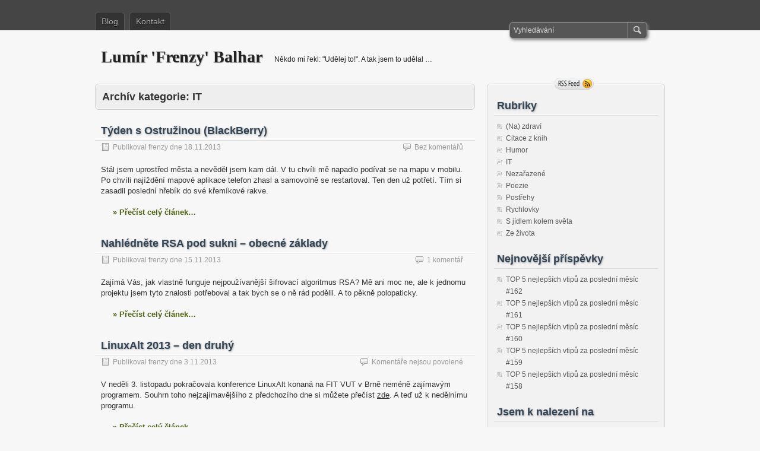

--- FILE ---
content_type: text/html; charset=UTF-8
request_url: http://www.frenzy.cz/category/it/page/2/
body_size: 9036
content:
<!DOCTYPE html PUBLIC "-//W3C//DTD XHTML 1.0 Transitional//EN" "http://www.w3.org/TR/xhtml1/DTD/xhtml1-transitional.dtd">
<html xmlns="http://www.w3.org/1999/xhtml" lang="cs">
<head profile="http://gmpg.org/xfn/11">
	<meta http-equiv="Content-Type" content="text/html; charset=UTF-8" />
    <title>  IT | Lumír &#039;Frenzy&#039; Balhar</title>
		<link rel="stylesheet" type="text/css" media="all" href="http://www.frenzy.cz/wp-content/themes/zbench/style.css" />
	<link rel="pingback" href="http://www.frenzy.cz/xmlrpc.php" />
	<meta name='robots' content='max-image-preview:large' />
<link rel="alternate" type="application/rss+xml" title="Lumír &#039;Frenzy&#039; Balhar &raquo; RSS zdroj" href="http://www.frenzy.cz/feed/" />
<link rel="alternate" type="application/rss+xml" title="Lumír &#039;Frenzy&#039; Balhar &raquo; RSS komentářů" href="http://www.frenzy.cz/comments/feed/" />
<link rel="alternate" type="application/rss+xml" title="Lumír &#039;Frenzy&#039; Balhar &raquo; RSS pro rubriku IT" href="http://www.frenzy.cz/category/it/feed/" />
<script type="text/javascript">
/* <![CDATA[ */
window._wpemojiSettings = {"baseUrl":"https:\/\/s.w.org\/images\/core\/emoji\/14.0.0\/72x72\/","ext":".png","svgUrl":"https:\/\/s.w.org\/images\/core\/emoji\/14.0.0\/svg\/","svgExt":".svg","source":{"concatemoji":"http:\/\/www.frenzy.cz\/wp-includes\/js\/wp-emoji-release.min.js?ver=6.4.7"}};
/*! This file is auto-generated */
!function(i,n){var o,s,e;function c(e){try{var t={supportTests:e,timestamp:(new Date).valueOf()};sessionStorage.setItem(o,JSON.stringify(t))}catch(e){}}function p(e,t,n){e.clearRect(0,0,e.canvas.width,e.canvas.height),e.fillText(t,0,0);var t=new Uint32Array(e.getImageData(0,0,e.canvas.width,e.canvas.height).data),r=(e.clearRect(0,0,e.canvas.width,e.canvas.height),e.fillText(n,0,0),new Uint32Array(e.getImageData(0,0,e.canvas.width,e.canvas.height).data));return t.every(function(e,t){return e===r[t]})}function u(e,t,n){switch(t){case"flag":return n(e,"\ud83c\udff3\ufe0f\u200d\u26a7\ufe0f","\ud83c\udff3\ufe0f\u200b\u26a7\ufe0f")?!1:!n(e,"\ud83c\uddfa\ud83c\uddf3","\ud83c\uddfa\u200b\ud83c\uddf3")&&!n(e,"\ud83c\udff4\udb40\udc67\udb40\udc62\udb40\udc65\udb40\udc6e\udb40\udc67\udb40\udc7f","\ud83c\udff4\u200b\udb40\udc67\u200b\udb40\udc62\u200b\udb40\udc65\u200b\udb40\udc6e\u200b\udb40\udc67\u200b\udb40\udc7f");case"emoji":return!n(e,"\ud83e\udef1\ud83c\udffb\u200d\ud83e\udef2\ud83c\udfff","\ud83e\udef1\ud83c\udffb\u200b\ud83e\udef2\ud83c\udfff")}return!1}function f(e,t,n){var r="undefined"!=typeof WorkerGlobalScope&&self instanceof WorkerGlobalScope?new OffscreenCanvas(300,150):i.createElement("canvas"),a=r.getContext("2d",{willReadFrequently:!0}),o=(a.textBaseline="top",a.font="600 32px Arial",{});return e.forEach(function(e){o[e]=t(a,e,n)}),o}function t(e){var t=i.createElement("script");t.src=e,t.defer=!0,i.head.appendChild(t)}"undefined"!=typeof Promise&&(o="wpEmojiSettingsSupports",s=["flag","emoji"],n.supports={everything:!0,everythingExceptFlag:!0},e=new Promise(function(e){i.addEventListener("DOMContentLoaded",e,{once:!0})}),new Promise(function(t){var n=function(){try{var e=JSON.parse(sessionStorage.getItem(o));if("object"==typeof e&&"number"==typeof e.timestamp&&(new Date).valueOf()<e.timestamp+604800&&"object"==typeof e.supportTests)return e.supportTests}catch(e){}return null}();if(!n){if("undefined"!=typeof Worker&&"undefined"!=typeof OffscreenCanvas&&"undefined"!=typeof URL&&URL.createObjectURL&&"undefined"!=typeof Blob)try{var e="postMessage("+f.toString()+"("+[JSON.stringify(s),u.toString(),p.toString()].join(",")+"));",r=new Blob([e],{type:"text/javascript"}),a=new Worker(URL.createObjectURL(r),{name:"wpTestEmojiSupports"});return void(a.onmessage=function(e){c(n=e.data),a.terminate(),t(n)})}catch(e){}c(n=f(s,u,p))}t(n)}).then(function(e){for(var t in e)n.supports[t]=e[t],n.supports.everything=n.supports.everything&&n.supports[t],"flag"!==t&&(n.supports.everythingExceptFlag=n.supports.everythingExceptFlag&&n.supports[t]);n.supports.everythingExceptFlag=n.supports.everythingExceptFlag&&!n.supports.flag,n.DOMReady=!1,n.readyCallback=function(){n.DOMReady=!0}}).then(function(){return e}).then(function(){var e;n.supports.everything||(n.readyCallback(),(e=n.source||{}).concatemoji?t(e.concatemoji):e.wpemoji&&e.twemoji&&(t(e.twemoji),t(e.wpemoji)))}))}((window,document),window._wpemojiSettings);
/* ]]> */
</script>
<style id='wp-emoji-styles-inline-css' type='text/css'>

	img.wp-smiley, img.emoji {
		display: inline !important;
		border: none !important;
		box-shadow: none !important;
		height: 1em !important;
		width: 1em !important;
		margin: 0 0.07em !important;
		vertical-align: -0.1em !important;
		background: none !important;
		padding: 0 !important;
	}
</style>
<link rel='stylesheet' id='wp-block-library-css' href='http://www.frenzy.cz/wp-includes/css/dist/block-library/style.min.css?ver=6.4.7' type='text/css' media='all' />
<style id='classic-theme-styles-inline-css' type='text/css'>
/*! This file is auto-generated */
.wp-block-button__link{color:#fff;background-color:#32373c;border-radius:9999px;box-shadow:none;text-decoration:none;padding:calc(.667em + 2px) calc(1.333em + 2px);font-size:1.125em}.wp-block-file__button{background:#32373c;color:#fff;text-decoration:none}
</style>
<style id='global-styles-inline-css' type='text/css'>
body{--wp--preset--color--black: #000000;--wp--preset--color--cyan-bluish-gray: #abb8c3;--wp--preset--color--white: #ffffff;--wp--preset--color--pale-pink: #f78da7;--wp--preset--color--vivid-red: #cf2e2e;--wp--preset--color--luminous-vivid-orange: #ff6900;--wp--preset--color--luminous-vivid-amber: #fcb900;--wp--preset--color--light-green-cyan: #7bdcb5;--wp--preset--color--vivid-green-cyan: #00d084;--wp--preset--color--pale-cyan-blue: #8ed1fc;--wp--preset--color--vivid-cyan-blue: #0693e3;--wp--preset--color--vivid-purple: #9b51e0;--wp--preset--gradient--vivid-cyan-blue-to-vivid-purple: linear-gradient(135deg,rgba(6,147,227,1) 0%,rgb(155,81,224) 100%);--wp--preset--gradient--light-green-cyan-to-vivid-green-cyan: linear-gradient(135deg,rgb(122,220,180) 0%,rgb(0,208,130) 100%);--wp--preset--gradient--luminous-vivid-amber-to-luminous-vivid-orange: linear-gradient(135deg,rgba(252,185,0,1) 0%,rgba(255,105,0,1) 100%);--wp--preset--gradient--luminous-vivid-orange-to-vivid-red: linear-gradient(135deg,rgba(255,105,0,1) 0%,rgb(207,46,46) 100%);--wp--preset--gradient--very-light-gray-to-cyan-bluish-gray: linear-gradient(135deg,rgb(238,238,238) 0%,rgb(169,184,195) 100%);--wp--preset--gradient--cool-to-warm-spectrum: linear-gradient(135deg,rgb(74,234,220) 0%,rgb(151,120,209) 20%,rgb(207,42,186) 40%,rgb(238,44,130) 60%,rgb(251,105,98) 80%,rgb(254,248,76) 100%);--wp--preset--gradient--blush-light-purple: linear-gradient(135deg,rgb(255,206,236) 0%,rgb(152,150,240) 100%);--wp--preset--gradient--blush-bordeaux: linear-gradient(135deg,rgb(254,205,165) 0%,rgb(254,45,45) 50%,rgb(107,0,62) 100%);--wp--preset--gradient--luminous-dusk: linear-gradient(135deg,rgb(255,203,112) 0%,rgb(199,81,192) 50%,rgb(65,88,208) 100%);--wp--preset--gradient--pale-ocean: linear-gradient(135deg,rgb(255,245,203) 0%,rgb(182,227,212) 50%,rgb(51,167,181) 100%);--wp--preset--gradient--electric-grass: linear-gradient(135deg,rgb(202,248,128) 0%,rgb(113,206,126) 100%);--wp--preset--gradient--midnight: linear-gradient(135deg,rgb(2,3,129) 0%,rgb(40,116,252) 100%);--wp--preset--font-size--small: 13px;--wp--preset--font-size--medium: 20px;--wp--preset--font-size--large: 36px;--wp--preset--font-size--x-large: 42px;--wp--preset--spacing--20: 0.44rem;--wp--preset--spacing--30: 0.67rem;--wp--preset--spacing--40: 1rem;--wp--preset--spacing--50: 1.5rem;--wp--preset--spacing--60: 2.25rem;--wp--preset--spacing--70: 3.38rem;--wp--preset--spacing--80: 5.06rem;--wp--preset--shadow--natural: 6px 6px 9px rgba(0, 0, 0, 0.2);--wp--preset--shadow--deep: 12px 12px 50px rgba(0, 0, 0, 0.4);--wp--preset--shadow--sharp: 6px 6px 0px rgba(0, 0, 0, 0.2);--wp--preset--shadow--outlined: 6px 6px 0px -3px rgba(255, 255, 255, 1), 6px 6px rgba(0, 0, 0, 1);--wp--preset--shadow--crisp: 6px 6px 0px rgba(0, 0, 0, 1);}:where(.is-layout-flex){gap: 0.5em;}:where(.is-layout-grid){gap: 0.5em;}body .is-layout-flow > .alignleft{float: left;margin-inline-start: 0;margin-inline-end: 2em;}body .is-layout-flow > .alignright{float: right;margin-inline-start: 2em;margin-inline-end: 0;}body .is-layout-flow > .aligncenter{margin-left: auto !important;margin-right: auto !important;}body .is-layout-constrained > .alignleft{float: left;margin-inline-start: 0;margin-inline-end: 2em;}body .is-layout-constrained > .alignright{float: right;margin-inline-start: 2em;margin-inline-end: 0;}body .is-layout-constrained > .aligncenter{margin-left: auto !important;margin-right: auto !important;}body .is-layout-constrained > :where(:not(.alignleft):not(.alignright):not(.alignfull)){max-width: var(--wp--style--global--content-size);margin-left: auto !important;margin-right: auto !important;}body .is-layout-constrained > .alignwide{max-width: var(--wp--style--global--wide-size);}body .is-layout-flex{display: flex;}body .is-layout-flex{flex-wrap: wrap;align-items: center;}body .is-layout-flex > *{margin: 0;}body .is-layout-grid{display: grid;}body .is-layout-grid > *{margin: 0;}:where(.wp-block-columns.is-layout-flex){gap: 2em;}:where(.wp-block-columns.is-layout-grid){gap: 2em;}:where(.wp-block-post-template.is-layout-flex){gap: 1.25em;}:where(.wp-block-post-template.is-layout-grid){gap: 1.25em;}.has-black-color{color: var(--wp--preset--color--black) !important;}.has-cyan-bluish-gray-color{color: var(--wp--preset--color--cyan-bluish-gray) !important;}.has-white-color{color: var(--wp--preset--color--white) !important;}.has-pale-pink-color{color: var(--wp--preset--color--pale-pink) !important;}.has-vivid-red-color{color: var(--wp--preset--color--vivid-red) !important;}.has-luminous-vivid-orange-color{color: var(--wp--preset--color--luminous-vivid-orange) !important;}.has-luminous-vivid-amber-color{color: var(--wp--preset--color--luminous-vivid-amber) !important;}.has-light-green-cyan-color{color: var(--wp--preset--color--light-green-cyan) !important;}.has-vivid-green-cyan-color{color: var(--wp--preset--color--vivid-green-cyan) !important;}.has-pale-cyan-blue-color{color: var(--wp--preset--color--pale-cyan-blue) !important;}.has-vivid-cyan-blue-color{color: var(--wp--preset--color--vivid-cyan-blue) !important;}.has-vivid-purple-color{color: var(--wp--preset--color--vivid-purple) !important;}.has-black-background-color{background-color: var(--wp--preset--color--black) !important;}.has-cyan-bluish-gray-background-color{background-color: var(--wp--preset--color--cyan-bluish-gray) !important;}.has-white-background-color{background-color: var(--wp--preset--color--white) !important;}.has-pale-pink-background-color{background-color: var(--wp--preset--color--pale-pink) !important;}.has-vivid-red-background-color{background-color: var(--wp--preset--color--vivid-red) !important;}.has-luminous-vivid-orange-background-color{background-color: var(--wp--preset--color--luminous-vivid-orange) !important;}.has-luminous-vivid-amber-background-color{background-color: var(--wp--preset--color--luminous-vivid-amber) !important;}.has-light-green-cyan-background-color{background-color: var(--wp--preset--color--light-green-cyan) !important;}.has-vivid-green-cyan-background-color{background-color: var(--wp--preset--color--vivid-green-cyan) !important;}.has-pale-cyan-blue-background-color{background-color: var(--wp--preset--color--pale-cyan-blue) !important;}.has-vivid-cyan-blue-background-color{background-color: var(--wp--preset--color--vivid-cyan-blue) !important;}.has-vivid-purple-background-color{background-color: var(--wp--preset--color--vivid-purple) !important;}.has-black-border-color{border-color: var(--wp--preset--color--black) !important;}.has-cyan-bluish-gray-border-color{border-color: var(--wp--preset--color--cyan-bluish-gray) !important;}.has-white-border-color{border-color: var(--wp--preset--color--white) !important;}.has-pale-pink-border-color{border-color: var(--wp--preset--color--pale-pink) !important;}.has-vivid-red-border-color{border-color: var(--wp--preset--color--vivid-red) !important;}.has-luminous-vivid-orange-border-color{border-color: var(--wp--preset--color--luminous-vivid-orange) !important;}.has-luminous-vivid-amber-border-color{border-color: var(--wp--preset--color--luminous-vivid-amber) !important;}.has-light-green-cyan-border-color{border-color: var(--wp--preset--color--light-green-cyan) !important;}.has-vivid-green-cyan-border-color{border-color: var(--wp--preset--color--vivid-green-cyan) !important;}.has-pale-cyan-blue-border-color{border-color: var(--wp--preset--color--pale-cyan-blue) !important;}.has-vivid-cyan-blue-border-color{border-color: var(--wp--preset--color--vivid-cyan-blue) !important;}.has-vivid-purple-border-color{border-color: var(--wp--preset--color--vivid-purple) !important;}.has-vivid-cyan-blue-to-vivid-purple-gradient-background{background: var(--wp--preset--gradient--vivid-cyan-blue-to-vivid-purple) !important;}.has-light-green-cyan-to-vivid-green-cyan-gradient-background{background: var(--wp--preset--gradient--light-green-cyan-to-vivid-green-cyan) !important;}.has-luminous-vivid-amber-to-luminous-vivid-orange-gradient-background{background: var(--wp--preset--gradient--luminous-vivid-amber-to-luminous-vivid-orange) !important;}.has-luminous-vivid-orange-to-vivid-red-gradient-background{background: var(--wp--preset--gradient--luminous-vivid-orange-to-vivid-red) !important;}.has-very-light-gray-to-cyan-bluish-gray-gradient-background{background: var(--wp--preset--gradient--very-light-gray-to-cyan-bluish-gray) !important;}.has-cool-to-warm-spectrum-gradient-background{background: var(--wp--preset--gradient--cool-to-warm-spectrum) !important;}.has-blush-light-purple-gradient-background{background: var(--wp--preset--gradient--blush-light-purple) !important;}.has-blush-bordeaux-gradient-background{background: var(--wp--preset--gradient--blush-bordeaux) !important;}.has-luminous-dusk-gradient-background{background: var(--wp--preset--gradient--luminous-dusk) !important;}.has-pale-ocean-gradient-background{background: var(--wp--preset--gradient--pale-ocean) !important;}.has-electric-grass-gradient-background{background: var(--wp--preset--gradient--electric-grass) !important;}.has-midnight-gradient-background{background: var(--wp--preset--gradient--midnight) !important;}.has-small-font-size{font-size: var(--wp--preset--font-size--small) !important;}.has-medium-font-size{font-size: var(--wp--preset--font-size--medium) !important;}.has-large-font-size{font-size: var(--wp--preset--font-size--large) !important;}.has-x-large-font-size{font-size: var(--wp--preset--font-size--x-large) !important;}
.wp-block-navigation a:where(:not(.wp-element-button)){color: inherit;}
:where(.wp-block-post-template.is-layout-flex){gap: 1.25em;}:where(.wp-block-post-template.is-layout-grid){gap: 1.25em;}
:where(.wp-block-columns.is-layout-flex){gap: 2em;}:where(.wp-block-columns.is-layout-grid){gap: 2em;}
.wp-block-pullquote{font-size: 1.5em;line-height: 1.6;}
</style>
<link rel='stylesheet' id='wp-syntax-css-css' href='http://www.frenzy.cz/wp-content/plugins/wp-syntax/css/wp-syntax.css?ver=1.2' type='text/css' media='all' />
<style id='akismet-widget-style-inline-css' type='text/css'>

			.a-stats {
				--akismet-color-mid-green: #357b49;
				--akismet-color-white: #fff;
				--akismet-color-light-grey: #f6f7f7;

				max-width: 350px;
				width: auto;
			}

			.a-stats * {
				all: unset;
				box-sizing: border-box;
			}

			.a-stats strong {
				font-weight: 600;
			}

			.a-stats a.a-stats__link,
			.a-stats a.a-stats__link:visited,
			.a-stats a.a-stats__link:active {
				background: var(--akismet-color-mid-green);
				border: none;
				box-shadow: none;
				border-radius: 8px;
				color: var(--akismet-color-white);
				cursor: pointer;
				display: block;
				font-family: -apple-system, BlinkMacSystemFont, 'Segoe UI', 'Roboto', 'Oxygen-Sans', 'Ubuntu', 'Cantarell', 'Helvetica Neue', sans-serif;
				font-weight: 500;
				padding: 12px;
				text-align: center;
				text-decoration: none;
				transition: all 0.2s ease;
			}

			/* Extra specificity to deal with TwentyTwentyOne focus style */
			.widget .a-stats a.a-stats__link:focus {
				background: var(--akismet-color-mid-green);
				color: var(--akismet-color-white);
				text-decoration: none;
			}

			.a-stats a.a-stats__link:hover {
				filter: brightness(110%);
				box-shadow: 0 4px 12px rgba(0, 0, 0, 0.06), 0 0 2px rgba(0, 0, 0, 0.16);
			}

			.a-stats .count {
				color: var(--akismet-color-white);
				display: block;
				font-size: 1.5em;
				line-height: 1.4;
				padding: 0 13px;
				white-space: nowrap;
			}
		
</style>
<link rel='stylesheet' id='lightboxStyle-css' href='http://www.frenzy.cz/wp-content/plugins/lightbox-plus/css/fancypants/colorbox.min.css?ver=2.7.2' type='text/css' media='screen' />
<script type="text/javascript" src="http://www.frenzy.cz/wp-includes/js/jquery/jquery.min.js?ver=3.7.1" id="jquery-core-js"></script>
<script type="text/javascript" src="http://www.frenzy.cz/wp-includes/js/jquery/jquery-migrate.min.js?ver=3.4.1" id="jquery-migrate-js"></script>
<link rel="https://api.w.org/" href="http://www.frenzy.cz/wp-json/" /><link rel="alternate" type="application/json" href="http://www.frenzy.cz/wp-json/wp/v2/categories/12" /><link rel="EditURI" type="application/rsd+xml" title="RSD" href="http://www.frenzy.cz/xmlrpc.php?rsd" />
<meta name="generator" content="WordPress 6.4.7" />
<script type="text/javascript" src="http://www.frenzy.cz/wp-includes/js/tw-sack.min.js?ver=1.6.1" id="sack-js"></script>
	<meta name="author" content="Lumír Balhar" />
	<meta name="robots" content="index,follow" />
	</head>
<body class="archive paged category category-it category-12 paged-2 category-paged-2">
<div id="nav">
	<div id="menus">
		<ul><li><a href="http://www.frenzy.cz">Blog</a></li></ul>
		<none class="menu"><ul>
<li class="page_item page-item-6"><a href="http://www.frenzy.cz/kontakt/">Kontakt</a></li>
</ul></none>
	</div>
	<div id="search">
		<form id="searchform" method="get" action="http://www.frenzy.cz/">
<input type="text" value="Vyhledávání" onfocus="if (this.value == 'Vyhledávání') {this.value = '';}" onblur="if (this.value == '') {this.value = 'Vyhledávání';}" size="35" maxlength="50" name="s" id="s" />
<input type="submit" id="searchsubmit" value="" />
</form>
	</div>
</div>
<div id="wrapper">
	<div id="header">
		<h1><a href="http://www.frenzy.cz">Lumír &#039;Frenzy&#039; Balhar</a></h1>
		<h2>Někdo mi řekl: &quot;Udělej to!&quot;. A tak jsem to udělal &#8230;</h2>
		<div class="clear"></div>
				<div id="rss"><a href="http://www.frenzy.cz/feed/" rel="nofollow" title="RSS Feed">RSS Feed</a></div>
					</div>
<hr />
<div id="content">
		<div class="page-title">
					<h1>Archív kategorie: <span>IT</span></h1>
			</div>		<div class="post-1579 post type-post status-publish format-standard hentry category-it category-ze-zivota" id="post-1579"><!-- post div -->
		<h2 class="title"><a href="http://www.frenzy.cz/2013/11/18/tyden-s-ostruzinou-blackberry/">Týden s Ostružinou (BlackBerry)</a></h2>
		<div class="post-info-top">
			<span class="post-info-date">Publikoval frenzy dne 18.11.2013 </span>
			<span class="gotocomments"><a href="http://www.frenzy.cz/2013/11/18/tyden-s-ostruzinou-blackberry/#respond">Bez komentářů</a></span>
		</div>
		<div class="clear"></div>
		<div class="entry">
			<p>Stál jsem uprostřed města a nevěděl jsem kam dál. V tu chvíli mě napadlo podívat se na mapu v mobilu. Po chvíli najíždění mapové aplikace telefon zhasl a samovolně se restartoval. Ten den už potřetí. Tím si zasadil poslední hřebík do své křemíkové rakve. <a href="http://www.frenzy.cz/2013/11/18/tyden-s-ostruzinou-blackberry/#more-1579" class="more-link">&raquo; Přečíst celý článek&#8230;</a></p>
		</div><!-- END entry -->
	</div><!-- END post -->
		<div class="post-1530 post type-post status-publish format-standard hentry category-it" id="post-1530"><!-- post div -->
		<h2 class="title"><a href="http://www.frenzy.cz/2013/11/15/nahlednete-rsa-pod-sukni-obecne-zaklady/">Nahlédněte RSA pod sukni &#8211; obecné základy</a></h2>
		<div class="post-info-top">
			<span class="post-info-date">Publikoval frenzy dne 15.11.2013 </span>
			<span class="gotocomments"><a href="http://www.frenzy.cz/2013/11/15/nahlednete-rsa-pod-sukni-obecne-zaklady/#comments">1 komentář</a></span>
		</div>
		<div class="clear"></div>
		<div class="entry">
			<p>Zajímá Vás, jak vlastně funguje nejpoužívanější šifrovací algoritmus RSA? Mě ani moc ne, ale k jednomu projektu jsem tyto znalosti potřeboval a tak bych se o ně rád podělil. A to pěkně polopaticky. <a href="http://www.frenzy.cz/2013/11/15/nahlednete-rsa-pod-sukni-obecne-zaklady/#more-1530" class="more-link">&raquo; Přečíst celý článek&#8230;</a></p>
		</div><!-- END entry -->
	</div><!-- END post -->
		<div class="post-1474 post type-post status-publish format-standard hentry category-it" id="post-1474"><!-- post div -->
		<h2 class="title"><a href="http://www.frenzy.cz/2013/11/03/linuxalt-2013-den-druhy/">LinuxAlt 2013 &#8211; den druhý</a></h2>
		<div class="post-info-top">
			<span class="post-info-date">Publikoval frenzy dne 3.11.2013 </span>
			<span class="gotocomments"><span>Komentáře nejsou povolené<span class="screen-reader-text"> u textu s názvem LinuxAlt 2013 &#8211; den druhý</span></span></span>
		</div>
		<div class="clear"></div>
		<div class="entry">
			<p>V neděli 3. listopadu pokračovala konference LinuxAlt konaná na FIT VUT v Brně neméně zajímavým programem. Souhrn toho nejzajímavějšího z předchozího dne si můžete přečíst <a title="LinuxAlt 2013 – den první" href="http://www.frenzy.cz/2013/11/02/linuxalt-2013-den-prvni/" target="_blank">zde</a>. A teď už k nedělnímu programu.</p>
<p> <a href="http://www.frenzy.cz/2013/11/03/linuxalt-2013-den-druhy/#more-1474" class="more-link">&raquo; Přečíst celý článek&#8230;</a></p>
		</div><!-- END entry -->
	</div><!-- END post -->
		<div class="post-1406 post type-post status-publish format-standard hentry category-it" id="post-1406"><!-- post div -->
		<h2 class="title"><a href="http://www.frenzy.cz/2013/11/02/linuxalt-2013-den-prvni/">LinuxAlt 2013 &#8211; den první</a></h2>
		<div class="post-info-top">
			<span class="post-info-date">Publikoval frenzy dne 2.11.2013 </span>
			<span class="gotocomments"><a href="http://www.frenzy.cz/2013/11/02/linuxalt-2013-den-prvni/#respond">Bez komentářů</a></span>
		</div>
		<div class="clear"></div>
		<div class="entry">
			<p>Přináším přehled zajímavých přednášek z prvního dne letošního ročníku konference LinuxAlt konané tradičně na FIT VUT v Brně. Nečekejte kompletní záznam celého dne, ale spíše postřehy a upoutávky na to, co jste prošvihli.<br />
 <a href="http://www.frenzy.cz/2013/11/02/linuxalt-2013-den-prvni/#more-1406" class="more-link">&raquo; Přečíst celý článek&#8230;</a></p>
		</div><!-- END entry -->
	</div><!-- END post -->
		<div class="post-1372 post type-post status-publish format-standard hentry category-it" id="post-1372"><!-- post div -->
		<h2 class="title"><a href="http://www.frenzy.cz/2013/10/30/miniprojekt-svetovy-den/">MiniProjekt &#8211; Světový den</a></h2>
		<div class="post-info-top">
			<span class="post-info-date">Publikoval frenzy dne 30.10.2013 </span>
			<span class="gotocomments"><a href="http://www.frenzy.cz/2013/10/30/miniprojekt-svetovy-den/#respond">Bez komentářů</a></span>
		</div>
		<div class="clear"></div>
		<div class="entry">
			<p>Už nějaký ten pátek se mi stávalo, že jsem sem tam objevil na sociálních sítích informaci o tom, že je zrovna dnešní den nějak významný. Rozhodl jsem se tyto zajímavé informace sesbírat a zprostředkovat na jednom místě.</p>
<p> <a href="http://www.frenzy.cz/2013/10/30/miniprojekt-svetovy-den/#more-1372" class="more-link">&raquo; Přečíst celý článek&#8230;</a></p>
		</div><!-- END entry -->
	</div><!-- END post -->
		<div class="post-1356 post type-post status-publish format-standard hentry category-it" id="post-1356"><!-- post div -->
		<h2 class="title"><a href="http://www.frenzy.cz/2013/10/18/twitter-a-proc-vlastne/">Twitter? A proč vlastně?</a></h2>
		<div class="post-info-top">
			<span class="post-info-date">Publikoval frenzy dne 18.10.2013 </span>
			<span class="gotocomments"><a href="http://www.frenzy.cz/2013/10/18/twitter-a-proc-vlastne/#respond">Bez komentářů</a></span>
		</div>
		<div class="clear"></div>
		<div class="entry">
			<p>Facebook zná v dnešní době snad každý a jeho potenciál ve sbližování lidí ve světě internetu je obrovský. Twitter je služba postavená na odlišných základech, ale je určitě neméně zajímavá i pro běžné uživatele. Pojďme se na Twitter podívat blíže. <a href="http://www.frenzy.cz/2013/10/18/twitter-a-proc-vlastne/#more-1356" class="more-link">&raquo; Přečíst celý článek&#8230;</a></p>
		</div><!-- END entry -->
	</div><!-- END post -->
		<div class="post-1284 post type-post status-publish format-standard hentry category-it" id="post-1284"><!-- post div -->
		<h2 class="title"><a href="http://www.frenzy.cz/2013/09/17/upozorneni-z-facebooku-v-konzoli-conky/">Upozornění z facebooku v linuxové konzoli (conky)</a></h2>
		<div class="post-info-top">
			<span class="post-info-date">Publikoval frenzy dne 17.9.2013 </span>
			<span class="gotocomments"><a href="http://www.frenzy.cz/2013/09/17/upozorneni-z-facebooku-v-konzoli-conky/#respond">Bez komentářů</a></span>
		</div>
		<div class="clear"></div>
		<div class="entry">
			<p>Jednoduchý bash skript pro zobrazení upozornění z facebooku v linuxové konzoli nebo vykreslení na plochu pomocí conky.</p>
<p> <a href="http://www.frenzy.cz/2013/09/17/upozorneni-z-facebooku-v-konzoli-conky/#more-1284" class="more-link">&raquo; Přečíst celý článek&#8230;</a></p>
		</div><!-- END entry -->
	</div><!-- END post -->
	<div id="pagination"><a href="http://www.frenzy.cz/category/it/" >&laquo; Předchozí stránka</a></div></div><!--content-->
<div id="sidebar-border">
	<div id="sidebar">

<div id="categories-2" class="widget widget_categories"><h3 class="widgettitle">Rubriky</h3>
			<ul>
					<li class="cat-item cat-item-4"><a href="http://www.frenzy.cz/category/na-zdravi/">(Na) zdraví</a>
</li>
	<li class="cat-item cat-item-11"><a href="http://www.frenzy.cz/category/citace-z-knih/">Citace z knih</a>
</li>
	<li class="cat-item cat-item-9"><a href="http://www.frenzy.cz/category/humor/">Humor</a>
</li>
	<li class="cat-item cat-item-12 current-cat"><a aria-current="page" href="http://www.frenzy.cz/category/it/">IT</a>
</li>
	<li class="cat-item cat-item-1"><a href="http://www.frenzy.cz/category/nezarazene/">Nezařazené</a>
</li>
	<li class="cat-item cat-item-8"><a href="http://www.frenzy.cz/category/poezie/">Poezie</a>
</li>
	<li class="cat-item cat-item-3"><a href="http://www.frenzy.cz/category/postrehy/">Postřehy</a>
</li>
	<li class="cat-item cat-item-6"><a href="http://www.frenzy.cz/category/rychlovky/">Rychlovky</a>
</li>
	<li class="cat-item cat-item-10"><a href="http://www.frenzy.cz/category/s-jidlem-kolem-sveta/">S jídlem kolem světa</a>
</li>
	<li class="cat-item cat-item-5"><a href="http://www.frenzy.cz/category/ze-zivota/">Ze života</a>
</li>
			</ul>

			</div>
		<div id="recent-posts-2" class="widget widget_recent_entries">
		<h3 class="widgettitle">Nejnovější příspěvky</h3>
		<ul>
											<li>
					<a href="http://www.frenzy.cz/2025/01/11/top-5-nejlepsich-vtipu-za-posledni-mesic-162/">TOP 5 nejlepších vtipů za poslední měsíc #162</a>
									</li>
											<li>
					<a href="http://www.frenzy.cz/2024/12/10/top-5-nejlepsich-vtipu-za-posledni-mesic-161/">TOP 5 nejlepších vtipů za poslední měsíc #161</a>
									</li>
											<li>
					<a href="http://www.frenzy.cz/2024/11/11/top-5-nejlepsich-vtipu-za-posledni-mesic-160/">TOP 5 nejlepších vtipů za poslední měsíc #160</a>
									</li>
											<li>
					<a href="http://www.frenzy.cz/2024/10/11/top-5-nejlepsich-vtipu-za-posledni-mesic-159/">TOP 5 nejlepších vtipů za poslední měsíc #159</a>
									</li>
											<li>
					<a href="http://www.frenzy.cz/2024/09/10/top-5-nejlepsich-vtipu-za-posledni-mesic-158/">TOP 5 nejlepších vtipů za poslední měsíc #158</a>
									</li>
					</ul>

		</div><div id="text-4" class="widget widget_text"><h3 class="widgettitle">Jsem k nalezení na</h3>			<div class="textwidget"><!--<a href="http://www.facebook.com/lumir.balhar" target="_blank" rel="noopener"><img src="http://www.frenzy.cz/wp-content/uploads/2011/02/banner_facebook.jpg" border="0" title="" alt="Facebook" /></a>-->
<a href="http://twitter.com/lumirbalhar" target="_blank" rel="noopener"><img src="http://www.frenzy.cz/wp-content/uploads/2011/02/Twitter_200x50.png" border="0" title="" alt="Twitter" /></a>
<a href="http://www.flickr.com/photos/frenzymadness/" target="_blank" rel="noopener"><img src="http://www.frenzy.cz/wp-content/uploads/2011/02/flickr.jpeg" border="0" title="" alt="Flickr" /></a>
<a href="http://www.linkedin.com/profile/view?id=138274435&trk=tab_pro" target="_blank" rel="noopener"><img src="http://www.frenzy.cz/wp-content/uploads/2013/04/linkedin.png" border="0" title="" alt="Linkedin" /></a></div>
		</div><div id="text-6" class="widget widget_text"><h3 class="widgettitle">Projekt &#8211; Světový den</h3>			<div class="textwidget"><center><div id="fb-root"></div>
<script>(function(d, s, id) {
  var js, fjs = d.getElementsByTagName(s)[0];
  if (d.getElementById(id)) return;
  js = d.createElement(s); js.id = id;
  js.src = "//connect.facebook.net/cs_CZ/all.js#xfbml=1";
  fjs.parentNode.insertBefore(js, fjs);
}(document, 'script', 'facebook-jssdk'));</script>
<div class="fb-like" data-href="https://www.facebook.com/svetovyden?ref=hl" data-width="200" data-height="50" data-colorscheme="light" data-layout="box_count" data-action="like" data-show-faces="false" data-send="false"></div></br></br>
<a href="https://twitter.com/svetovyden" class="twitter-follow-button" data-show-count="false" data-lang="cs" data-size="large" data-dnt="true">Sledovat @svetovyden</a>
<script>!function(d,s,id){var js,fjs=d.getElementsByTagName(s)[0],p=/^http:/.test(d.location)?'http':'https';if(!d.getElementById(id)){js=d.createElement(s);js.id=id;js.src=p+'://platform.twitter.com/widgets.js';fjs.parentNode.insertBefore(js,fjs);}}(document, 'script', 'twitter-wjs');</script>
</center></div>
		</div><div id="linkcat-2" class="widget widget_links"><h3 class="widgettitle">Blogy přátel a kolegů</h3>
	<ul class='xoxo blogroll'>
<li><a href="http://petr.joachim.cz/" rel="noopener" target="_blank">Jocho</a></li>
<li><a href="http://www.lukasgren.cz/" rel="noopener" target="_blank">Lukáš &quot;Fruit&quot; Greň</a></li>
<li><a href="http://www.alkep.cz/" rel="noopener" target="_blank">Martin Čapek &#8211; Alkep Control s.r.o.</a></li>
<li><a href="http://www.martin-sustek.cz/" rel="noopener" target="_blank">Martin Šustek</a></li>
<li><a href="http://myazahrada.cz/" rel="noopener" target="_blank">My a Zahrada</a></li>
<li><a href="http://www.petr4.com/" rel="noopener" target="_blank">Petr Štverka</a></li>
<li><a href="http://www.petrsvoboda.com/" rel="noopener" target="_blank">Petr Svoboda</a></li>
<li><a href="http://www.schod.name/" rel="noopener" target="_blank">Schod</a></li>

	</ul>
</div>
<div id="text-5" class="widget widget_text"><h3 class="widgettitle">Reklamy</h3>			<div class="textwidget"><script type="text/javascript"><!--
google_ad_client = "ca-pub-3853563842770904";
/* Reklamy Google */
google_ad_slot = "5289774234";
google_ad_width = 250;
google_ad_height = 250;
//-->
</script>
<script type="text/javascript"
src="http://pagead2.googlesyndication.com/pagead/show_ads.js">
</script></div>
		</div>

	</div><!-- end: #sidebar -->
</div><!-- end: #sidebar-border --></div><!--wrapper-->
<div class="clear"></div>
<div id="footer">
	<div id="footer-inside">
		<p>
			Copyright&nbsp;&copy;&nbsp;2026&nbsp;Lumír &#039;Frenzy&#039; Balhar			&nbsp;|&nbsp;Powered by <a href="http://wordpress.org/">WordPress</a> 
			&nbsp;|&nbsp;Theme <a href="http://zww.me" title="designed by zwwooooo">zBench</a>
		</p>
		<span id="back-to-top">&Delta; <a href="#nav" rel="nofollow" title="Nahoru">Nahoru</a></span><br />
		<div style="margin: 0px 0px 0px 116px;">
		<script type="text/javascript"><!--
		google_ad_client = "ca-pub-3853563842770904";
		/* Reklama - konec stranky - footer */
		google_ad_slot = "9564276506";
		google_ad_width = 728;
		google_ad_height = 90;
		//-->
		</script>
		<script type="text/javascript"
		src="http://pagead2.googlesyndication.com/pagead/show_ads.js">
		</script>
		</div>
	</div>
</div><!--footer-->
<!-- Lightbox Plus Colorbox v2.7.2/1.5.9 - 2013.01.24 - Message: 0-->
<script type="text/javascript">
jQuery(document).ready(function($){
  $("a[rel*=lightbox]").colorbox({transition:"fade",speed:200,width:false,height:false,innerWidth:false,innerHeight:false,initialWidth:false,initialHeight:false,maxWidth:"1024",maxHeight:"768",opacity:0.2,preloading:false,current:" {current}  {total}",previous:"",next:"",close:"",loop:false,scrolling:false,arrowKey:false,top:false,right:false,bottom:false,left:false});
});
</script>
<script type="text/javascript" src="http://www.frenzy.cz/wp-content/plugins/wp-syntax/js/wp-syntax.js?ver=1.2" id="wp-syntax-js-js"></script>
<script type="text/javascript" src="http://www.frenzy.cz/wp-content/plugins/lightbox-plus/js/jquery.colorbox.1.5.9-min.js?ver=1.5.9" id="jquery-colorbox-js"></script>
<script type="text/javascript" src="http://www.frenzy.cz/wp-content/plugins/lightbox-plus/css/fancypants/helper.min.js?ver=2.7.2" id="lbp-helper-js"></script>
</body>
</html>


--- FILE ---
content_type: text/html; charset=utf-8
request_url: https://www.google.com/recaptcha/api2/aframe
body_size: 258
content:
<!DOCTYPE HTML><html><head><meta http-equiv="content-type" content="text/html; charset=UTF-8"></head><body><script nonce="tlJ6XX19aSZ84nk14VQFcw">/** Anti-fraud and anti-abuse applications only. See google.com/recaptcha */ try{var clients={'sodar':'https://pagead2.googlesyndication.com/pagead/sodar?'};window.addEventListener("message",function(a){try{if(a.source===window.parent){var b=JSON.parse(a.data);var c=clients[b['id']];if(c){var d=document.createElement('img');d.src=c+b['params']+'&rc='+(localStorage.getItem("rc::a")?sessionStorage.getItem("rc::b"):"");window.document.body.appendChild(d);sessionStorage.setItem("rc::e",parseInt(sessionStorage.getItem("rc::e")||0)+1);localStorage.setItem("rc::h",'1769089461867');}}}catch(b){}});window.parent.postMessage("_grecaptcha_ready", "*");}catch(b){}</script></body></html>